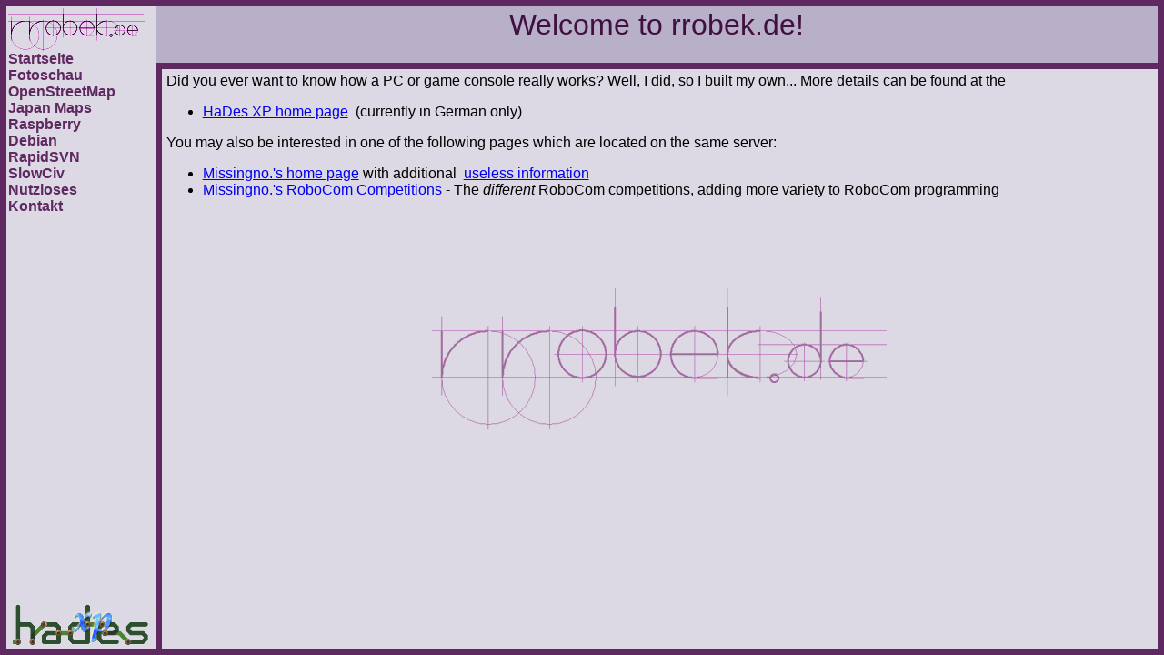

--- FILE ---
content_type: text/html; charset=iso-8859-1
request_url: http://robocom.rrobek.de/main.html
body_size: 1054
content:
<!DOCTYPE HTML PUBLIC "-//W3C//DTD HTML 4.01 Transitional//EN">
<html>
 <head>
  <title>rrobek.de - Main Page</title>
  <meta http-equiv="Content-Type" content="text/html; charset=iso-8859-1">
  <link rel="stylesheet" href="styles.css">
 </head>
 <body class="border">
 <table width="100%" style="min-height:100%; height:100%;" cellpadding=2 cellspacing=0>
 <tr>
   <td rowspan="2" style="width:120pt;" valign="top">
     <a class="menu" href="main.html"><img src="logo.gif" align="middle" border="0" alt="rrobek.de Logo"><br>
       Startseite</a><br>
     
     <a class="menu" href="fotoschau.html">Fotoschau</a><br>
     <a class="menu" href="osm.html">OpenStreetMap</a><br>
     <a class="menu" href="japanmaps.html">Japan Maps</a><br>
     <a class="menu" href="rasendehimbeere.html">Raspberry</a><br>
     <a class="menu" href="debian.html">Debian</a><br>
     <a class="menu" href="rapidsvn.html">RapidSVN</a><br>
     <a class="menu" href="slowciv.html">SlowCiv</a><br>
     <a class="menu" href="nutzlos.html">Nutzloses</a><br>
     <a class="menu" href="kontakt.html">Kontakt</a><br>
   </td>
   <th style="height:30pt;"><h1>Welcome to rrobek.de!</h1></th>
 </tr>
 <tr>
   <td rowspan="2" class="lefttopborder" valign="top" style="background:url(logo-gross.gif) center no-repeat #DCD8E4; padding:4pt;">
   

Did you ever want to know how a PC or game console really works? Well,
I did, so I built my own... More details can be found at the<br>
<ul>
  <li><a href="http://hades.rrobek.de">HaDes XP home page</a> &nbsp;(currently in German only)</li>
</ul>
You may also be interested in
one of the following pages which are located on the same server:
<ul>

  <li><a href="http://www.missingno.de/">Missingno.'s home page</a> with
additional&nbsp;&nbsp;<a href="nutzlos.html">useless information</a>
  </li>

  <li><a href="http://compo.rrobek.de/">Missingno.'s RoboCom Competitions</a>
- The&nbsp;<i>different</i> RoboCom competitions, adding more variety
to RoboCom programming
  </li>

</ul>


   </td>
 </tr>
 <tr>
   <td align="center" valign="bottom">
      &nbsp;<br>
      <a href="https://hades.rrobek.de/"><img border="0" src="hadesxp-logo.png" alt="HaDes XP Homepage"></a><br>
   </td>
 </tr>
 </table>
 </body>
</html> 


--- FILE ---
content_type: text/css
request_url: http://robocom.rrobek.de/styles.css
body_size: 273
content:
body,p,td { background-color:#DCD8E4; font-family:tahoma, verdana, arial, helvetica, sans-serif; }
body { margin:0pt; padding:0pt; }
.border { border: 5pt solid #602860; margin:0pt; padding:0pt; }
.lefttopborder { border-left: 5pt solid #602860; border-top: 5pt solid #602860; }
table { background-color:#602860; }
th { background-color:#B8B0C8; }
a.menu { font-weight:bold; text-decoration:none; color:#602860; }
a.menu:hover { text-decoration:underline; }
h1 { color:#401040; font-weight:normal; }

